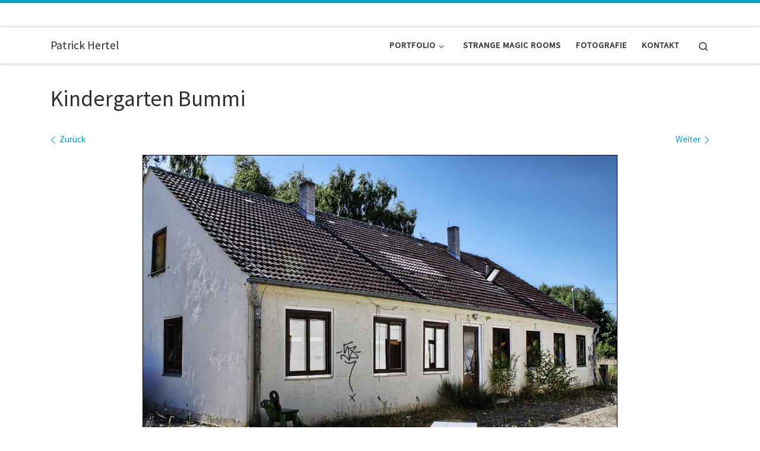

--- FILE ---
content_type: text/html; charset=UTF-8
request_url: http://www.patrick-hertel.de/kindergarten-bummi/kindergarten-bummi-i/
body_size: 7577
content:
<!DOCTYPE html> <!--[if IE 7]><html class="ie ie7" dir="ltr" lang="de"> <![endif]--> <!--[if IE 8]><html class="ie ie8" dir="ltr" lang="de"> <![endif]--> <!--[if !(IE 7) | !(IE 8)  ]><!--><html dir="ltr" lang="de" class="no-js"> <!--<![endif]--><head><meta charset="UTF-8" /><meta http-equiv="X-UA-Compatible" content="IE=EDGE" /><meta name="viewport" content="width=device-width, initial-scale=1.0" /><link rel="profile"  href="https://gmpg.org/xfn/11" /><link rel="pingback" href="http://www.patrick-hertel.de/xmlrpc.php" /> <script>(function(html){html.className = html.className.replace(/\bno-js\b/,'js')})(document.documentElement);</script> <link media="all" href="http://www.patrick-hertel.de/wp-content/cache/autoptimize/css/autoptimize_9419affa1b13c24062a506dc3a4b93e8.css" rel="stylesheet"><link media="screen" href="http://www.patrick-hertel.de/wp-content/cache/autoptimize/css/autoptimize_1bbb6bf0ae8ff381b7a798d35e35193e.css" rel="stylesheet"><title>Kindergarten Bummi | Patrick Hertel</title> <script>window.koko_analytics = {"url":"http:\/\/www.patrick-hertel.de\/wp-admin\/admin-ajax.php?action=koko_analytics_collect","site_url":"http:\/\/www.patrick-hertel.de","post_id":3457,"use_cookie":1,"cookie_path":"\/"};</script> <meta name="robots" content="max-image-preview:large" /><meta name="author" content="patrick"/><link rel="canonical" href="http://www.patrick-hertel.de/kindergarten-bummi/kindergarten-bummi-i/" /><meta name="generator" content="All in One SEO (AIOSEO) 4.8.2" /> <script type="application/ld+json" class="aioseo-schema">{"@context":"https:\/\/schema.org","@graph":[{"@type":"BreadcrumbList","@id":"http:\/\/www.patrick-hertel.de\/kindergarten-bummi\/kindergarten-bummi-i\/#breadcrumblist","itemListElement":[{"@type":"ListItem","@id":"http:\/\/www.patrick-hertel.de\/#listItem","position":1,"name":"Zu Hause","item":"http:\/\/www.patrick-hertel.de\/","nextItem":{"@type":"ListItem","@id":"http:\/\/www.patrick-hertel.de\/kindergarten-bummi\/kindergarten-bummi-i\/#listItem","name":"Kindergarten Bummi"}},{"@type":"ListItem","@id":"http:\/\/www.patrick-hertel.de\/kindergarten-bummi\/kindergarten-bummi-i\/#listItem","position":2,"name":"Kindergarten Bummi","previousItem":{"@type":"ListItem","@id":"http:\/\/www.patrick-hertel.de\/#listItem","name":"Zu Hause"}}]},{"@type":"ItemPage","@id":"http:\/\/www.patrick-hertel.de\/kindergarten-bummi\/kindergarten-bummi-i\/#itempage","url":"http:\/\/www.patrick-hertel.de\/kindergarten-bummi\/kindergarten-bummi-i\/","name":"Kindergarten Bummi | Patrick Hertel","inLanguage":"de-DE","isPartOf":{"@id":"http:\/\/www.patrick-hertel.de\/#website"},"breadcrumb":{"@id":"http:\/\/www.patrick-hertel.de\/kindergarten-bummi\/kindergarten-bummi-i\/#breadcrumblist"},"author":{"@id":"http:\/\/www.patrick-hertel.de\/author\/patrick\/#author"},"creator":{"@id":"http:\/\/www.patrick-hertel.de\/author\/patrick\/#author"},"datePublished":"2013-12-15T23:39:49+01:00","dateModified":"2019-08-26T11:16:03+02:00"},{"@type":"Person","@id":"http:\/\/www.patrick-hertel.de\/#person","name":"patrick"},{"@type":"Person","@id":"http:\/\/www.patrick-hertel.de\/author\/patrick\/#author","url":"http:\/\/www.patrick-hertel.de\/author\/patrick\/","name":"patrick"},{"@type":"WebSite","@id":"http:\/\/www.patrick-hertel.de\/#website","url":"http:\/\/www.patrick-hertel.de\/","name":"Patrick Hertel","inLanguage":"de-DE","publisher":{"@id":"http:\/\/www.patrick-hertel.de\/#person"}}]}</script> <link rel="alternate" type="application/rss+xml" title="Patrick Hertel &raquo; Feed" href="http://www.patrick-hertel.de/feed/" /><link rel="alternate" type="application/rss+xml" title="Patrick Hertel &raquo; Kommentar-Feed" href="http://www.patrick-hertel.de/comments/feed/" /><link rel="alternate" type="application/rss+xml" title="Patrick Hertel &raquo; Kindergarten Bummi-Kommentar-Feed" href="http://www.patrick-hertel.de/kindergarten-bummi/kindergarten-bummi-i/feed/" /><link rel='stylesheet' id='a3a3_lazy_load-css' href='//www.patrick-hertel.de/wp-content/uploads/sass/a3_lazy_load.min.css' media='all' /> <script id="nb-jquery" src="http://www.patrick-hertel.de/wp-includes/js/jquery/jquery.min.js" id="jquery-core-js"></script> <script id="responsive-lightbox-js-before">var rlArgs = {"script":"tosrus","selector":"lightbox","customEvents":"","activeGalleries":true,"effect":"fade","infinite":true,"keys":true,"autoplay":false,"pauseOnHover":false,"timeout":4000,"pagination":true,"paginationType":"bullets","closeOnClick":true,"woocommerce_gallery":false,"ajaxurl":"http:\/\/www.patrick-hertel.de\/wp-admin\/admin-ajax.php","nonce":"bb70da93b9","preview":false,"postId":3457,"scriptExtension":false};</script> <script id="tc-scripts-js-extra">var CZRParams = {"assetsPath":"http:\/\/www.patrick-hertel.de\/wp-content\/themes\/customizr\/assets\/front\/","mainScriptUrl":"http:\/\/www.patrick-hertel.de\/wp-content\/themes\/customizr\/assets\/front\/js\/tc-scripts.min.js?4.4.24","deferFontAwesome":"1","fontAwesomeUrl":"http:\/\/www.patrick-hertel.de\/wp-content\/themes\/customizr\/assets\/shared\/fonts\/fa\/css\/fontawesome-all.min.css?4.4.24","_disabled":[],"centerSliderImg":"1","isLightBoxEnabled":"1","SmoothScroll":{"Enabled":true,"Options":{"touchpadSupport":false}},"isAnchorScrollEnabled":"","anchorSmoothScrollExclude":{"simple":["[class*=edd]",".carousel-control","[data-toggle=\"modal\"]","[data-toggle=\"dropdown\"]","[data-toggle=\"czr-dropdown\"]","[data-toggle=\"tooltip\"]","[data-toggle=\"popover\"]","[data-toggle=\"collapse\"]","[data-toggle=\"czr-collapse\"]","[data-toggle=\"tab\"]","[data-toggle=\"pill\"]","[data-toggle=\"czr-pill\"]","[class*=upme]","[class*=um-]"],"deep":{"classes":[],"ids":[]}},"timerOnScrollAllBrowsers":"1","centerAllImg":"1","HasComments":"","LoadModernizr":"1","stickyHeader":"","extLinksStyle":"","extLinksTargetExt":"","extLinksSkipSelectors":{"classes":["btn","button"],"ids":[]},"dropcapEnabled":"","dropcapWhere":{"post":"","page":""},"dropcapMinWords":"","dropcapSkipSelectors":{"tags":["IMG","IFRAME","H1","H2","H3","H4","H5","H6","BLOCKQUOTE","UL","OL"],"classes":["btn"],"id":[]},"imgSmartLoadEnabled":"1","imgSmartLoadOpts":{"parentSelectors":["[class*=grid-container], .article-container",".__before_main_wrapper",".widget-front",".post-related-articles",".tc-singular-thumbnail-wrapper",".sek-module-inner"],"opts":{"excludeImg":[".tc-holder-img"]}},"imgSmartLoadsForSliders":"1","pluginCompats":[],"isWPMobile":"","menuStickyUserSettings":{"desktop":"stick_always","mobile":"stick_up"},"adminAjaxUrl":"http:\/\/www.patrick-hertel.de\/wp-admin\/admin-ajax.php","ajaxUrl":"http:\/\/www.patrick-hertel.de\/?czrajax=1","frontNonce":{"id":"CZRFrontNonce","handle":"124a69b3ae"},"isDevMode":"","isModernStyle":"1","i18n":{"Permanently dismiss":"Dauerhaft ausblenden"},"frontNotifications":{"welcome":{"enabled":false,"content":"","dismissAction":"dismiss_welcome_note_front"}},"preloadGfonts":"1","googleFonts":"Source+Sans+Pro","version":"4.4.24"};</script> <link rel="https://api.w.org/" href="http://www.patrick-hertel.de/wp-json/" /><link rel="alternate" title="JSON" type="application/json" href="http://www.patrick-hertel.de/wp-json/wp/v2/media/3457" /><link rel="EditURI" type="application/rsd+xml" title="RSD" href="http://www.patrick-hertel.de/xmlrpc.php?rsd" /><meta name="generator" content="WordPress 6.8.3" /><link rel='shortlink' href='http://www.patrick-hertel.de/?p=3457' /><link rel="alternate" title="oEmbed (JSON)" type="application/json+oembed" href="http://www.patrick-hertel.de/wp-json/oembed/1.0/embed?url=http%3A%2F%2Fwww.patrick-hertel.de%2Fkindergarten-bummi%2Fkindergarten-bummi-i%2F" /><link rel="alternate" title="oEmbed (XML)" type="text/xml+oembed" href="http://www.patrick-hertel.de/wp-json/oembed/1.0/embed?url=http%3A%2F%2Fwww.patrick-hertel.de%2Fkindergarten-bummi%2Fkindergarten-bummi-i%2F&#038;format=xml" /><link rel="preload" as="font" type="font/woff2" href="http://www.patrick-hertel.de/wp-content/themes/customizr/assets/shared/fonts/customizr/customizr.woff2?128396981" crossorigin="anonymous"/><link rel="icon" href="http://www.patrick-hertel.de/wp-content/uploads/2015/11/favicon-original-größe1-150x150.jpg" sizes="32x32" /><link rel="icon" href="http://www.patrick-hertel.de/wp-content/uploads/2015/11/favicon-original-größe1.jpg" sizes="192x192" /><link rel="apple-touch-icon" href="http://www.patrick-hertel.de/wp-content/uploads/2015/11/favicon-original-größe1.jpg" /><meta name="msapplication-TileImage" content="http://www.patrick-hertel.de/wp-content/uploads/2015/11/favicon-original-größe1.jpg" /></head><body class="nb-3-3-8 nimble-no-local-data-skp__post_attachment_3457 nimble-no-group-site-tmpl-skp__all_attachment attachment wp-singular attachment-template-default single single-attachment postid-3457 attachmentid-3457 attachment-jpeg wp-embed-responsive wp-theme-customizr sek-hide-rc-badge czr-link-hover-underline header-skin-light footer-skin-dark czr-no-sidebar tc-center-images czr-full-layout customizr-4-4-24 czr-sticky-footer"> <a class="screen-reader-text skip-link" href="#content">Zum Inhalt springen</a><div id="tc-page-wrap" class=""><header class="tpnav-header__header tc-header sl-logo_left sticky-transparent border-top czr-submenu-fade czr-submenu-move czr-highlight-contextual-menu-items" ><div class="topbar-navbar__wrapper " ><div class="container"><div class="row flex-row flex-lg-nowrap justify-content-start justify-content-lg-end align-items-center topbar-navbar__row"><div class="topbar-nav__socials social-links col col-auto d-none d-lg-block"><ul class="socials " ><li ><a rel="nofollow noopener noreferrer" class="social-icon icon-facebook-square"  title="Folge uns auf Facebook" aria-label="Folge uns auf Facebook" href="https://de-de.facebook.com/StrangeMagicRooms/"  target="_blank" ><i class="fab fa-facebook-square"></i></a></li><li ><a rel="nofollow noopener noreferrer" class="social-icon icon-instagram"  title="Folge uns auf Instagram" aria-label="Folge uns auf Instagram" href="https://www.instagram.com/strange.magic.rooms/"  target="_blank" ><i class="fab fa-instagram"></i></a></li><li ><a rel="nofollow noopener noreferrer" class="social-icon icon-flickr"  title="Folge uns auf Flickr" aria-label="Folge uns auf Flickr" href="https://www.flickr.com/photos/147759516@N05/"  target="_blank" ><i class="fab fa-flickr"></i></a></li></ul></div></div></div></div><div class="primary-navbar__wrapper d-none d-lg-block has-horizontal-menu desktop-sticky" ><div class="container"><div class="row align-items-center flex-row primary-navbar__row"><div class="branding__container col col-auto" ><div class="branding align-items-center flex-column "><div class="branding-row d-flex flex-row align-items-center align-self-start"> <span class="navbar-brand col-auto " > <a class="navbar-brand-sitename " href="http://www.patrick-hertel.de/"> <span>Patrick Hertel</span> </a> </span></div></div></div><div class="primary-nav__container justify-content-lg-around col col-lg-auto flex-lg-column" ><div class="primary-nav__wrapper flex-lg-row align-items-center justify-content-end"><nav class="primary-nav__nav col" id="primary-nav"><div class="nav__menu-wrapper primary-nav__menu-wrapper justify-content-end czr-open-on-hover" ><ul id="main-menu" class="primary-nav__menu regular-nav nav__menu nav"><li id="menu-item-14119" class="menu-item menu-item-type-post_type menu-item-object-page menu-item-has-children czr-dropdown menu-item-14119"><a data-toggle="czr-dropdown" aria-haspopup="true" aria-expanded="false" href="http://www.patrick-hertel.de/portfolio/" class="nav__link"><span class="nav__title">Portfolio</span><span class="caret__dropdown-toggler"><i class="icn-down-small"></i></span></a><ul class="dropdown-menu czr-dropdown-menu"><li id="menu-item-14190" class="menu-item menu-item-type-post_type menu-item-object-page dropdown-item menu-item-14190"><a href="http://www.patrick-hertel.de/lostplaces/" class="nav__link"><span class="nav__title">Lost Places</span></a></li><li id="menu-item-14165" class="menu-item menu-item-type-post_type menu-item-object-page dropdown-item menu-item-14165"><a href="http://www.patrick-hertel.de/landschaften/" class="nav__link"><span class="nav__title">Landschaften</span></a></li></ul></li><li id="menu-item-10021" class="menu-item menu-item-type-post_type menu-item-object-page menu-item-10021"><a href="http://www.patrick-hertel.de/strange-magic-rooms/" class="nav__link"><span class="nav__title">Strange Magic Rooms</span></a></li><li id="menu-item-10541" class="menu-item menu-item-type-post_type menu-item-object-page menu-item-10541"><a href="http://www.patrick-hertel.de/fotografie/" class="nav__link"><span class="nav__title">Fotografie</span></a></li><li id="menu-item-10016" class="menu-item menu-item-type-post_type menu-item-object-page menu-item-10016"><a href="http://www.patrick-hertel.de/kontakt/" class="nav__link"><span class="nav__title">Kontakt</span></a></li></ul></div></nav><div class="primary-nav__utils nav__utils col-auto" ><ul class="nav utils flex-row flex-nowrap regular-nav"><li class="nav__search " > <a href="#" class="search-toggle_btn icn-search czr-overlay-toggle_btn"  aria-expanded="false"><span class="sr-only">Search</span></a><div class="czr-search-expand"><div class="czr-search-expand-inner"><div class="search-form__container " ><form action="http://www.patrick-hertel.de/" method="get" class="czr-form search-form"><div class="form-group czr-focus"> <label for="s-696ec06962868" id="lsearch-696ec06962868"> <span class="screen-reader-text">Suche</span> <input id="s-696ec06962868" class="form-control czr-search-field" name="s" type="search" value="" aria-describedby="lsearch-696ec06962868" placeholder="Suchen …"> </label> <button type="submit" class="button"><i class="icn-search"></i><span class="screen-reader-text">Suchen …</span></button></div></form></div></div></div></li></ul></div></div></div></div></div></div><div class="mobile-navbar__wrapper d-lg-none mobile-sticky" ><div class="branding__container justify-content-between align-items-center container" ><div class="branding flex-column"><div class="branding-row d-flex align-self-start flex-row align-items-center"> <span class="navbar-brand col-auto " > <a class="navbar-brand-sitename " href="http://www.patrick-hertel.de/"> <span>Patrick Hertel</span> </a> </span></div></div><div class="mobile-utils__wrapper nav__utils regular-nav"><ul class="nav utils row flex-row flex-nowrap"><li class="nav__search " > <a href="#" class="search-toggle_btn icn-search czr-dropdown" data-aria-haspopup="true" aria-expanded="false"><span class="sr-only">Search</span></a><div class="czr-search-expand"><div class="czr-search-expand-inner"><div class="search-form__container " ><form action="http://www.patrick-hertel.de/" method="get" class="czr-form search-form"><div class="form-group czr-focus"> <label for="s-696ec069630eb" id="lsearch-696ec069630eb"> <span class="screen-reader-text">Suche</span> <input id="s-696ec069630eb" class="form-control czr-search-field" name="s" type="search" value="" aria-describedby="lsearch-696ec069630eb" placeholder="Suchen …"> </label> <button type="submit" class="button"><i class="icn-search"></i><span class="screen-reader-text">Suchen …</span></button></div></form></div></div></div><ul class="dropdown-menu czr-dropdown-menu"><li class="header-search__container container"><div class="search-form__container " ><form action="http://www.patrick-hertel.de/" method="get" class="czr-form search-form"><div class="form-group czr-focus"> <label for="s-696ec06963399" id="lsearch-696ec06963399"> <span class="screen-reader-text">Suche</span> <input id="s-696ec06963399" class="form-control czr-search-field" name="s" type="search" value="" aria-describedby="lsearch-696ec06963399" placeholder="Suchen …"> </label> <button type="submit" class="button"><i class="icn-search"></i><span class="screen-reader-text">Suchen …</span></button></div></form></div></li></ul></li><li class="hamburger-toggler__container " > <button class="ham-toggler-menu czr-collapsed" data-toggle="czr-collapse" data-target="#mobile-nav"><span class="ham__toggler-span-wrapper"><span class="line line-1"></span><span class="line line-2"></span><span class="line line-3"></span></span><span class="screen-reader-text">Menü</span></button></li></ul></div></div><div class="mobile-nav__container " ><nav class="mobile-nav__nav flex-column czr-collapse" id="mobile-nav"><div class="mobile-nav__inner container"><div class="nav__menu-wrapper mobile-nav__menu-wrapper czr-open-on-click" ><ul id="mobile-nav-menu" class="mobile-nav__menu vertical-nav nav__menu flex-column nav"><li class="menu-item menu-item-type-post_type menu-item-object-page menu-item-has-children czr-dropdown menu-item-14119"><span class="display-flex nav__link-wrapper align-items-start"><a href="http://www.patrick-hertel.de/portfolio/" class="nav__link"><span class="nav__title">Portfolio</span></a><button data-toggle="czr-dropdown" aria-haspopup="true" aria-expanded="false" class="caret__dropdown-toggler czr-btn-link"><i class="icn-down-small"></i></button></span><ul class="dropdown-menu czr-dropdown-menu"><li class="menu-item menu-item-type-post_type menu-item-object-page dropdown-item menu-item-14190"><a href="http://www.patrick-hertel.de/lostplaces/" class="nav__link"><span class="nav__title">Lost Places</span></a></li><li class="menu-item menu-item-type-post_type menu-item-object-page dropdown-item menu-item-14165"><a href="http://www.patrick-hertel.de/landschaften/" class="nav__link"><span class="nav__title">Landschaften</span></a></li></ul></li><li class="menu-item menu-item-type-post_type menu-item-object-page menu-item-10021"><a href="http://www.patrick-hertel.de/strange-magic-rooms/" class="nav__link"><span class="nav__title">Strange Magic Rooms</span></a></li><li class="menu-item menu-item-type-post_type menu-item-object-page menu-item-10541"><a href="http://www.patrick-hertel.de/fotografie/" class="nav__link"><span class="nav__title">Fotografie</span></a></li><li class="menu-item menu-item-type-post_type menu-item-object-page menu-item-10016"><a href="http://www.patrick-hertel.de/kontakt/" class="nav__link"><span class="nav__title">Kontakt</span></a></li></ul></div></div></nav></div></div></header><div id="main-wrapper" class="section"><div class="container" role="main"><div class="flex-row row column-content-wrapper"><div id="content" class="col-12 article-container"><article id="post-3457" class="post-3457 attachment type-attachment status-inherit czr-hentry" ><header class="entry-header " ><div class="entry-header-inner"><h1 class="entry-title">Kindergarten Bummi</h1><div class="header-bottom"><div class="post-info"></div></div></div></header><nav id="image-navigation" class="attachment-image-navigation"><h2 class="sr-only">Bilder Navigation</h2><ul class="czr_pager row flex-row"><li class="previous-image col-6 text-left"> <a href='http://www.patrick-hertel.de/wp-content/uploads/2013/12/Grizzly-Bear.jpg' title="Grizzly Bear" data-rl_title="Grizzly Bear" class="rl-gallery-link" data-rl_caption="Grizzly Bear" data-rel="lightbox-gallery-0"><span class="meta-nav"><i class="arrow icn-left-open-big"></i><span class="meta-nav-title">Zurück</span></span></a></li><li class="next-image col-6 text-right"> <a href='http://www.patrick-hertel.de/wp-content/uploads/2013/12/Kindergarten-Bummi-II.jpg' title="Kindergarten Bummi" data-rl_title="Kindergarten Bummi" class="rl-gallery-link" data-rl_caption="Kindergarten Bummi" data-rel="lightbox-gallery-0"><span class="meta-nav"><span class="meta-nav-title">Weiter</span><i class="arrow icn-right-open-big"></i></span></a></li></ul></nav><div class="post-entry tc-content-inner"><section class="entry-attachment attachment-content" ><div class="attachment-figure-wrapper display-flex flex-wrap" ><figure class="attachment-image-figure"><div class="entry-media__holder"> <a href="http://www.patrick-hertel.de/kindergarten-bummi/kindergarten-bummi-ii/" class="attachment bg-link" title="Kindergarten Bummi" rel="attachment"></a> <img width="800" height="533" src="http://www.patrick-hertel.de/wp-content/uploads/2013/12/Kindergarten-Bummi-I.jpg" class="attachment-960x960 size-960x960 no-lazy" alt="" decoding="async" fetchpriority="high" srcset="http://www.patrick-hertel.de/wp-content/uploads/2013/12/Kindergarten-Bummi-I.jpg 800w, http://www.patrick-hertel.de/wp-content/uploads/2013/12/Kindergarten-Bummi-I-220x146.jpg 220w, http://www.patrick-hertel.de/wp-content/uploads/2013/12/Kindergarten-Bummi-I-700x466.jpg 700w" sizes="(max-width: 800px) 100vw, 800px" /></div></figure></div><div class="entry-content"><div class="czr-wp-the-content"></div></div><footer class="post-footer clearfix"></footer></section></div></article></div></div></div><div id="czr-push-footer" ></div></div><footer id="footer" class="footer__wrapper" ><div id="footer-widget-area" class="widget__wrapper" role="complementary" ><div class="container widget__container"><div class="row"><div id="footer_one" class="col-md-4 col-12"></div><div id="footer_two" class="col-md-4 col-12"><aside id="block-3" class="widget widget_block"><div class="aligncenter wp-block-ugb-button ugb-button-wrapper ugb-48fce93 ugb-main-block"><div class="ugb-inner-block"><div class="ugb-block-content"><div class="ugb-button-container"><a class="ugb-button1 ugb-button ugb-button--size-normal ugb-button--design-ghost" href="http://www.patrick-hertel.de/kontakt/" rel="" title=""><span class="ugb-button--inner">KONTAKT</span></a></div></div></div></div><div class="aligncenter wp-block-ugb-button ugb-button-wrapper ugb-25717ad ugb-main-block"><div class="ugb-inner-block"><div class="ugb-block-content"><div class="ugb-button-container"><a class="ugb-button1 ugb-button ugb-button--size-normal ugb--hover-effect-scale ugb-button--design-plain" href="http://www.patrick-hertel.de/impressum/" rel="" title=""><span class="ugb-button--inner">Impressum</span></a></div></div></div></div></aside></div><div id="footer_three" class="col-md-4 col-12"></div></div></div></div><div id="colophon" class="colophon " ><div class="container"><div class="colophon__row row flex-row justify-content-between"><div class="col-12 col-sm-auto"><div id="footer__credits" class="footer__credits" ><p class="czr-copyright"> <span class="czr-copyright-text">&copy;&nbsp;2026&nbsp;</span><a class="czr-copyright-link" href="http://www.patrick-hertel.de" title="Patrick Hertel">Patrick Hertel</a><span class="czr-rights-text">&nbsp;&ndash;&nbsp;Alle Rechte vorbehalten</span></p><p class="czr-credits"> <span class="czr-designer"> <span class="czr-wp-powered"><span class="czr-wp-powered-text">Präsentiert von&nbsp;</span><a class="czr-wp-powered-link" title="Präsentiert von WordPress" href="https://de.wordpress.org/" target="_blank" rel="noopener noreferrer">WP</a></span><span class="czr-designer-text">&nbsp;&ndash;&nbsp;Entworfen mit dem <a class="czr-designer-link" href="https://presscustomizr.com/customizr" title="Customizr-Theme">Customizr-Theme</a></span> </span></p></div></div><div class="col-12 col-sm-auto"><div class="social-links"><ul class="socials " ><li ><a rel="nofollow noopener noreferrer" class="social-icon icon-facebook-square"  title="Folge uns auf Facebook" aria-label="Folge uns auf Facebook" href="https://de-de.facebook.com/StrangeMagicRooms/"  target="_blank" ><i class="fab fa-facebook-square"></i></a></li><li ><a rel="nofollow noopener noreferrer" class="social-icon icon-instagram"  title="Folge uns auf Instagram" aria-label="Folge uns auf Instagram" href="https://www.instagram.com/strange.magic.rooms/"  target="_blank" ><i class="fab fa-instagram"></i></a></li><li ><a rel="nofollow noopener noreferrer" class="social-icon icon-flickr"  title="Folge uns auf Flickr" aria-label="Folge uns auf Flickr" href="https://www.flickr.com/photos/147759516@N05/"  target="_blank" ><i class="fab fa-flickr"></i></a></li></ul></div></div></div></div></div></footer></div> <button class="btn czr-btt czr-btta right" ><i class="icn-up-small"></i></button> <script type="speculationrules">{"prefetch":[{"source":"document","where":{"and":[{"href_matches":"\/*"},{"not":{"href_matches":["\/wp-*.php","\/wp-admin\/*","\/wp-content\/uploads\/*","\/wp-content\/*","\/wp-content\/plugins\/*","\/wp-content\/themes\/customizr\/*","\/*\\?(.+)"]}},{"not":{"selector_matches":"a[rel~=\"nofollow\"]"}},{"not":{"selector_matches":".no-prefetch, .no-prefetch a"}}]},"eagerness":"conservative"}]}</script> <div id="cmplz-cookiebanner-container"></div><div id="cmplz-manage-consent" data-nosnippet="true"></div><noscript><style>.lazyload{display:none;}</style></noscript><script data-noptimize="1">window.lazySizesConfig=window.lazySizesConfig||{};window.lazySizesConfig.loadMode=1;</script><script async data-noptimize="1" src='http://www.patrick-hertel.de/wp-content/plugins/autoptimize/classes/external/js/lazysizes.min.js'></script> <script src="http://www.patrick-hertel.de/wp-includes/js/dist/hooks.min.js" id="wp-hooks-js"></script> <script src="http://www.patrick-hertel.de/wp-includes/js/dist/i18n.min.js" id="wp-i18n-js"></script> <script id="wp-i18n-js-after">wp.i18n.setLocaleData( { 'text direction\u0004ltr': [ 'ltr' ] } );</script> <script id="contact-form-7-js-translations">( function( domain, translations ) {
	var localeData = translations.locale_data[ domain ] || translations.locale_data.messages;
	localeData[""].domain = domain;
	wp.i18n.setLocaleData( localeData, domain );
} )( "contact-form-7", {"translation-revision-date":"2025-05-24 10:46:16+0000","generator":"GlotPress\/4.0.1","domain":"messages","locale_data":{"messages":{"":{"domain":"messages","plural-forms":"nplurals=2; plural=n != 1;","lang":"de"},"This contact form is placed in the wrong place.":["Dieses Kontaktformular wurde an der falschen Stelle platziert."],"Error:":["Fehler:"]}},"comment":{"reference":"includes\/js\/index.js"}} );</script> <script id="contact-form-7-js-before">var wpcf7 = {
    "api": {
        "root": "http:\/\/www.patrick-hertel.de\/wp-json\/",
        "namespace": "contact-form-7\/v1"
    },
    "cached": 1
};</script> <script id="wpascript-js-after">wpa_field_info = {"wpa_field_name":"klzyrd492","wpa_field_value":143600,"wpa_add_test":"no"}</script> <script id="wp-statistics-tracker-js-extra">var WP_Statistics_Tracker_Object = {"requestUrl":"http:\/\/www.patrick-hertel.de\/wp-json\/wp-statistics\/v2","ajaxUrl":"http:\/\/www.patrick-hertel.de\/wp-admin\/admin-ajax.php","hitParams":{"wp_statistics_hit":1,"source_type":"post_type_attachment","source_id":3457,"search_query":"","signature":"c72c74742e2199c641f66c47ef0b093b","endpoint":"hit"},"onlineParams":{"wp_statistics_hit":1,"source_type":"post_type_attachment","source_id":3457,"search_query":"","signature":"c72c74742e2199c641f66c47ef0b093b","endpoint":"online"},"option":{"userOnline":"1","consentLevel":"","dntEnabled":"","bypassAdBlockers":"","isWpConsentApiActive":false,"trackAnonymously":false,"isPreview":false},"jsCheckTime":"60000","isLegacyEventLoaded":""};</script> <script id="jquery-lazyloadxt-js-extra">var a3_lazyload_params = {"apply_images":"1","apply_videos":"1"};</script> <script id="jquery-lazyloadxt-extend-js-extra">var a3_lazyload_extend_params = {"edgeY":"0","horizontal_container_classnames":""};</script> <script id="cmplz-cookiebanner-js-extra">var complianz = {"prefix":"cmplz_","user_banner_id":"1","set_cookies":[],"block_ajax_content":"","banner_version":"32","version":"7.4.0.1","store_consent":"","do_not_track_enabled":"","consenttype":"optin","region":"eu","geoip":"","dismiss_timeout":"","disable_cookiebanner":"","soft_cookiewall":"","dismiss_on_scroll":"","cookie_expiry":"365","url":"http:\/\/www.patrick-hertel.de\/wp-json\/complianz\/v1\/","locale":"lang=de&locale=de_DE","set_cookies_on_root":"","cookie_domain":"","current_policy_id":"14","cookie_path":"\/","categories":{"statistics":"Statistiken","marketing":"Marketing"},"tcf_active":"","placeholdertext":"Klicke hier, um {category}-Cookies zu akzeptieren und diesen Inhalt zu aktivieren","css_file":"http:\/\/www.patrick-hertel.de\/wp-content\/uploads\/complianz\/css\/banner-{banner_id}-{type}.css?v=32","page_links":[],"tm_categories":"","forceEnableStats":"","preview":"","clean_cookies":"","aria_label":"Klicke hier, um {category}-Cookies zu akzeptieren und diesen Inhalt zu aktivieren"};</script> <script defer src="http://www.patrick-hertel.de/wp-content/cache/autoptimize/js/autoptimize_32f692c6c53b4ecc18389acd1534b9b5.js"></script></body></html>